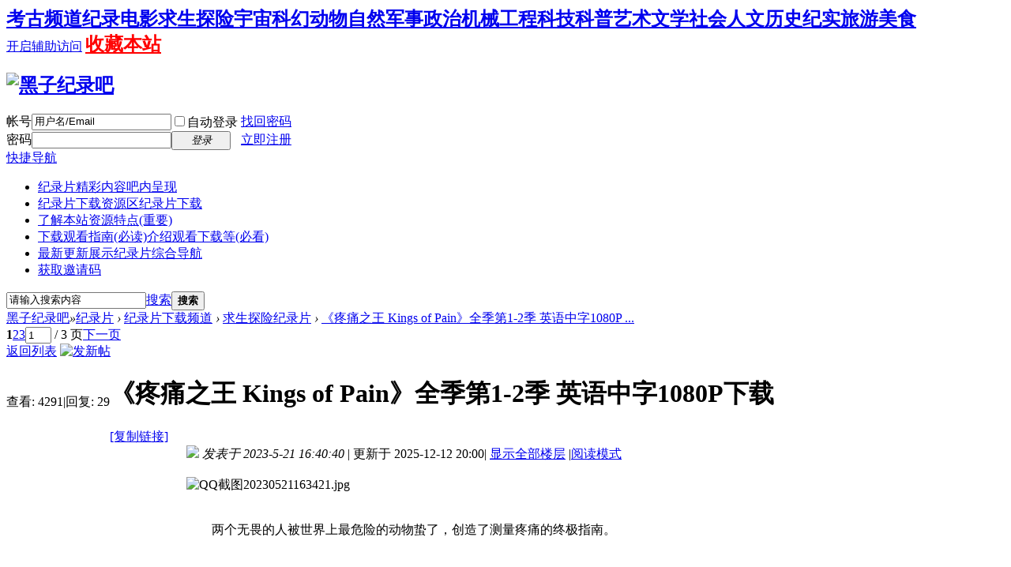

--- FILE ---
content_type: text/html; charset=utf-8
request_url: https://www.heizi888.com/thread-5926-1-1.html
body_size: 16383
content:
<!DOCTYPE html PUBLIC "-//W3C//DTD XHTML 1.0 Transitional//EN" "http://www.w3.org/TR/xhtml1/DTD/xhtml1-transitional.dtd">
<html xmlns="http://www.w3.org/1999/xhtml">
<head>
<meta http-equiv="Content-Type" content="text/html; charset=utf-8" />
<title>《疼痛之王 Kings of Pain》全季第1-2季 英语中字1080P下载 - BBC国家地理探索频道高清纪录片下载</title>
<link href="https://www.heizi888.com/thread-5926-1-1.html" rel="canonical" /><meta name="keywords" content="《疼痛之王 Kings of Pain》全季第1-2季 英语中字1080P下载-纪录片下载,纪录片推荐,纪录片频道,探索频道纪录片,国家地理纪录片,探索频道纪录片,discovery纪录片,bbc纪录片,国语中文纪录片,高清纪录片,纪录片大全" />
<meta name="description" content="　　两个无畏的人被世界上最危险的动物蛰了，创造了测量疼痛的终极指南。　　第一季人类耐力纪录片《疼痛之王 Kings of Pain》原版，讲述了野生动物专家亚当索恩 ...-纪录片爱好者的聚集地，这里有站长收集的各种纪录片，介绍并分享给广大纪录片爱好者！ " />
<meta name="generator" content="Discuz! X3.4" />
<meta name="author" content="Discuz! Team and Comsenz UI Team" />
<meta name="copyright" content="2001-2017 Comsenz Inc." />
<meta name="MSSmartTagsPreventParsing" content="True" />
<meta http-equiv="MSThemeCompatible" content="Yes" />
<base href="https://www.heizi888.com/" /><link rel="stylesheet" type="text/css" href="data/cache/style_2_common.css?i2b" /><link rel="stylesheet" type="text/css" href="data/cache/style_2_forum_viewthread.css?i2b" /><script type="text/javascript">var STYLEID = '2', STATICURL = 'static/', IMGDIR = 'template/dsvue_cgmvred2013/skin_img', VERHASH = 'i2b', charset = 'utf-8', discuz_uid = '0', cookiepre = 'Gxtk_d37d_', cookiedomain = '.heizi888.com', cookiepath = '/', showusercard = '1', attackevasive = '0', disallowfloat = 'newthread', creditnotice = '1|威望|,2|金钱|,3|体力|', defaultstyle = '', REPORTURL = 'aHR0cHM6Ly93d3cuaGVpemk4ODguY29tL3RocmVhZC01OTI2LTEtMS5odG1s', SITEURL = 'https://www.heizi888.com/', JSPATH = 'data/cache/', CSSPATH = 'data/cache/style_', DYNAMICURL = '';</script>
<script src="data/cache/common.js?i2b" type="text/javascript"></script>
<meta name="application-name" content="黑子纪录吧" />
<meta name="msapplication-tooltip" content="黑子纪录吧" />
<meta name="msapplication-task" content="name=纪录片;action-uri=https://www.heizi888.com/forum.php;icon-uri=https://www.heizi888.com/template/dsvue_cgmvred2013/skin_img/bbs.ico" />
<script src="data/cache/forum.js?i2b" type="text/javascript"></script>
<!--[if IE 6]>
<script src="template/dsvue_cgmvred2013/skin_img/js/pngfix.js" type="text/javascript"></script>
<script type="text/javascript">
DD_belatedPNG.fix('#hd,#hd h2 img,.shadow_l,.shadow_r,.mbox_top');
</script>
<![endif]-->
</head>
<body id="nv_forum" class="pg_viewthread" onkeydown="if(event.keyCode==27) return false;">
<div id="append_parent"></div><div id="ajaxwaitid"></div>
<div class="toptb_box">
<div id="toptb" class="cl">
<div class="wp">
<div class="z"><h2 style="display: inline;"><a href="forum-52-1.html" title="考古求生纪录片下载" >考古频道</a></h2><h2 style="display: inline;"><a href="forum-51-1.html" title="纪录电影纪录片下载" >纪录电影</a></h2><h2 style="display: inline;"><a href="forum-53-1.html" title="求生探险纪录片下载" >求生探险</a></h2><h2 style="display: inline;"><a href="forum-49-1.html" title="宇宙科幻纪录片下载" >宇宙科幻</a></h2><h2 style="display: inline;"><a href="forum-46-1.html" title="动物自然纪录片下载" >动物自然</a></h2><h2 style="display: inline;"><a href="forum-45-1.html" title="军事政治纪录片下载" >军事政治</a></h2><h2 style="display: inline;"><a href="forum-44-1.html" title="机械工程纪录片下载" >机械工程</a></h2><h2 style="display: inline;"><a href="forum-43-1.html" title="科技科普纪录片下载" >科技科普</a></h2><h2 style="display: inline;"><a href="forum-42-1.html" title="艺术文学纪录片下载" >艺术文学</a></h2><h2 style="display: inline;"><a href="forum-41-1.html" title="社会人文纪录片下载" >社会人文</a></h2><h2 style="display: inline;"><a href="forum-47-1.html" title="历史纪实纪录片下载" >历史纪实</a></h2><h2 style="display: inline;"><a href="forum-48-1.html" title="旅游美食纪录片下载" >旅游美食</a></h2></div>
<div class="y">
<a id="switchblind" href="javascript:;" onClick="toggleBlind(this)" title="开启辅助访问" class="switchblind">开启辅助访问</a>
<h2 style="display: inline;"><a href="https://www.heizi888.com/"  style="color: red" onclick="addFavorite(this.href, '黑子纪录吧');return false;">收藏本站</a></h2></div>
</div>
</div>
</div>
<div id="hd">
        <div class="wp2">
<div class="hdc cl"><h2><a href="./" title="黑子纪录吧"><img src="template/dsvue_cgmvred2013/skin_img/logo.png" alt="黑子纪录吧" border="0" /></a></h2><script src="data/cache/logging.js?i2b" type="text/javascript"></script>
<form method="post" autocomplete="off" id="lsform" action="member.php?mod=logging&amp;action=login&amp;loginsubmit=yes&amp;infloat=yes&amp;lssubmit=yes" onsubmit="return lsSubmit();">
<div class="fastlg cl">
<span id="return_ls" style="display:none"></span>
<div class="y pns">
<table cellspacing="0" cellpadding="0">
<tr>
<td><label for="ls_username">帐号</label></td>
<td><input type="text" name="username" id="ls_username" class="px vm xg1"  value="用户名/Email" onfocus="if(this.value == '用户名/Email'){this.value = '';this.className = 'px vm';}" onblur="if(this.value == ''){this.value = '用户名/Email';this.className = 'px vm xg1';}" tabindex="901" /></td>
<td class="fastlg_l"><label for="ls_cookietime"><input type="checkbox" name="cookietime" id="ls_cookietime" class="pc" value="2592000" tabindex="903" />自动登录</label></td>
<td>&nbsp;<a href="javascript:;" onclick="showWindow('login', 'member.php?mod=logging&action=login&viewlostpw=1')">找回密码</a></td>
</tr>
<tr>
<td><label for="ls_password">密码</label></td>
<td><input type="password" name="password" id="ls_password" class="px vm" autocomplete="off" tabindex="902" /></td>
<td class="fastlg_l"><button type="submit" class="pn vm" tabindex="904" style="width: 75px;"><em>登录</em></button></td>
<td>&nbsp;<a href="member.php?mod=zhuce" class="xi2 xw1">立即注册</a></td>
</tr>
</table>
<input type="hidden" name="formhash" value="0d1064ed" />
<input type="hidden" name="quickforward" value="yes" />
<input type="hidden" name="handlekey" value="ls" />
</div>
</div>
</form>

</div>
<div id="nv">
<a href="javascript:;" id="qmenu" onMouseOver="delayShow(this, function () {showMenu({'ctrlid':'qmenu','pos':'34!','ctrlclass':'a','duration':2});showForummenu(53);})">快捷导航</a>
<ul><li class="a" id="mn_forum" ><a href="forum.php" hidefocus="true" title="精彩内容吧内呈现"  >纪录片<span>精彩内容吧内呈现</span></a></li><li id="mn_N0c5e" ><a href="forum.php?gid=36#abc" hidefocus="true" title="纪录片下载" target="_blank"  >纪录片下载资源区<span>纪录片下载</span></a></li><li id="mn_N84f5" ><a href="thread-5604-1-1.html" hidefocus="true" target="_blank"  >了解本站资源特点(重要)</a></li><li id="mn_N1ac5" ><a href="thread-9-1-1.html" hidefocus="true" title="介绍观看下载等(必看)" target="_blank"  >下载观看指南(必读)<span>介绍观看下载等(必看)</span></a></li><li id="mn_Nbae6" ><a href="chs_waterfall-waterfall.html" hidefocus="true" title="纪录片综合导航" target="_blank"  >最新更新展示<span>纪录片综合导航</span></a></li><li id="mn_N3b2a" ><a href="thread-7006-1-1.html" hidefocus="true" target="_blank"  >获取邀请码</a></li></ul>
</div>
<div class="mbox_top">
  <div class="shadow_l"></div>
  <div class="shadow_r"></div>
<div id="mu" class="cl">
</div>					<div id="scbar" class="cl">	<form id="scbar_form" method="post" autocomplete="off" onsubmit="searchFocus($('scbar_txt'))" action="search.php?searchsubmit=yes" target="_blank">		<input type="hidden" name="mod" id="scbar_mod" value="search" />		<input type="hidden" name="formhash" value="0d1064ed" />		<input type="hidden" name="srchtype" value="title" />		<input type="hidden" name="srhfid" value="53" />		<input type="hidden" name="srhlocality" value="forum::viewthread" />				<table cellspacing="0" cellpadding="0">			<tr>				<td class="scbar_icon_td"></td>				<td class="scbar_txt_td"><input type="text" name="srchtxt" id="scbar_txt" value="请输入搜索内容" autocomplete="off" x-webkit-speech speech /></td>				<td class="scbar_type_td"><a href="javascript:;" id="scbar_type" class="xg1" onclick="showMenu(this.id)" hidefocus="true">搜索</a></td>				<td class="scbar_btn_td"><button type="submit" name="searchsubmit" id="scbar_btn" sc="1" class="pn pnc" value="true"><strong class="xi2">搜索</strong></button></td>				<td class="scbar_hot_td">					<div id="scbar_hot">											</div>				</td>			</tr>		</table>	</form></div><ul id="scbar_type_menu" class="p_pop" style="display: none;"><li><a href="javascript:;" rel="curforum" fid="53" >本版</a></li><li><a href="javascript:;" rel="forum" class="curtype">帖子</a></li><li><a href="javascript:;" rel="user">用户</a></li></ul><script type="text/javascript">	initSearchmenu('scbar', '');</script></div>               
</div>
</div>

<style>		
.forumdev {width:100%;margin-top:10px;background: url('source/plugin/nimba_forumdev/listnum.gif') no-repeat;}
.forumdev ul {padding:0 2px 0 22px;list-style-type:none;line-height: 25px; }
.forumdev ul li{height:25px;line-height:25px;width:100%;overflow:hidden;background:url('source/plugin/nimba_forumdev/dotline.gif');}
.forumdev ul li span{float:right;margin: 0 0 0 5px}
</style>		
		<div class="mbox">
 <div class="mbox2">
<div id="wp" class="wp"><script type="text/javascript">var fid = parseInt('53'), tid = parseInt('5926');</script>

<script src="data/cache/forum_viewthread.js?i2b" type="text/javascript"></script>
<script type="text/javascript">zoomstatus = parseInt(1);var imagemaxwidth = '600';var aimgcount = new Array();</script>

<style id="diy_style" type="text/css"></style>
<!--[diy=diynavtop]--><div id="diynavtop" class="area"></div><!--[/diy]-->
<div id="pt" class="bm cl">
<div class="z">
<a href="./" class="nvhm" title="首页">黑子纪录吧</a><em>&raquo;</em><a href="forum.php">纪录片</a> <em>&rsaquo;</em> <a href="forum.php?gid=36">纪录片下载频道</a> <em>&rsaquo;</em> <a href="forum-53-1.html">求生探险纪录片</a> <em>&rsaquo;</em> <a href="thread-5926-1-1.html">《疼痛之王 Kings of Pain》全季第1-2季 英语中字1080P ...</a>
</div>
</div>


<style>		
.sign_side {
	background:#FCF6E6;
	border:2px dashed #C2D5E3;
	padding:2px; 
	margin-left:5px; 
	margin-right:5px;
	margin-bottom:10px;
}
.sign_side li{
	padding:4px 0.3em;
	list-style:none;
}	
</style><style id="diy_style" type="text/css"></style>
<div class="wp">
<!--[diy=diy1]--><div id="diy1" class="area"></div><!--[/diy]-->
</div>

<div id="ct" class="wp cl">
<div id="pgt" class="pgs mbm cl ">
<div class="pgt"><div class="pg"><strong>1</strong><a href="thread-5926-2-1.html">2</a><a href="thread-5926-3-1.html">3</a><label><input type="text" name="custompage" class="px" size="2" title="输入页码，按回车快速跳转" value="1" onkeydown="if(event.keyCode==13) {window.location='forum.php?mod=viewthread&tid=5926&amp;extra=page%3D1&amp;page='+this.value;; doane(event);}" /><span title="共 3 页"> / 3 页</span></label><a href="thread-5926-2-1.html" class="nxt">下一页</a></div></div>
<span class="y pgb"><a href="forum-53-1.html">返回列表</a></span>
<a id="newspecial" onmouseover="$('newspecial').id = 'newspecialtmp';this.id = 'newspecial';showMenu({'ctrlid':this.id})" onclick="location.href='forum.php?mod=post&action=newthread&fid=53';return false;" href="javascript:;" title="发新帖"><img src="template/dsvue_cgmvred2013/skin_img/pn_post.png" alt="发新帖" /></a></div>



<div id="postlist" class="pl bm">
<table cellspacing="0" cellpadding="0">
<tr>
<td class="pls ptn pbn">
<div class="hm ptn">
<span class="xg1">查看:</span> <span class="xi1">4291</span><span class="pipe">|</span><span class="xg1">回复:</span> <span class="xi1">29</span>
</div>
</td>
<td class="plc ptm pbn vwthd">
<h1 class="ts">
<span id="thread_subject">《疼痛之王 Kings of Pain》全季第1-2季 英语中字1080P下载</span>
</h1>
<span class="xg1">
<a href="thread-5926-1-1.html" onclick="return copyThreadUrl(this, '黑子纪录吧')" >[复制链接]</a>
</span>
</td>
</tr>
</table>


<table cellspacing="0" cellpadding="0" class="ad">
<tr>
<td class="pls">
</td>
<td class="plc">
</td>
</tr>
</table><div id="post_393934" ><table id="pid393934" class="plhin" summary="pid393934" cellspacing="0" cellpadding="0">
<tr>
 <td class="pls" rowspan="2">
<div id="favatar393934" class="pls favatar">
<div class="pi">
<div class="authi"><a href="space-uid-2.html" target="_blank" class="xw1">haoyin1234</a>
</div>
</div>
<div class="p_pop blk bui card_gender_0" id="userinfo393934" style="display: none; margin-top: -11px;">
<div class="m z">
<div id="userinfo393934_ma"></div>
</div>
<div class="i y">
<div>
<strong><a href="space-uid-2.html" target="_blank" class="xi2">haoyin1234</a></strong>
<em>当前离线</em>
</div><dl class="cl">
<dt>积分</dt><dd><a href="home.php?mod=space&uid=2&do=profile" target="_blank" class="xi2">28813</a></dd>
</dl><div class="imicn">
<a href="home.php?mod=space&amp;uid=2&amp;do=profile" target="_blank" title="查看详细资料"><img src="template/dsvue_cgmvred2013/skin_img/userinfo.gif" alt="查看详细资料" /></a>
</div>
<div id="avatarfeed"><span id="threadsortswait"></span></div>
</div>
</div>
<div>
<div class="avatar" onmouseover="showauthor(this, 'userinfo393934')"><a href="space-uid-2.html" class="avtm" target="_blank"><img src="https://www.heizi888.com/uc_server/data/avatar/000/00/00/02_avatar_middle.jpg" onerror="this.onerror=null;this.src='https://www.heizi888.com/uc_server/images/noavatar_middle.gif'" /></a></div>
</div>
<div class="tns xg2"><table cellspacing="0" cellpadding="0"><th><p><a href="home.php?mod=space&uid=2&do=thread&type=thread&view=me&from=space" class="xi2">5211</a></p>主题</th><th><p><a href="home.php?mod=space&uid=2&do=thread&type=reply&view=me&from=space" class="xi2">7698</a></p>帖子</th><td><p><a href="home.php?mod=space&uid=2&do=profile" class="xi2"><span title="28813">2万</span></a></p>积分</td></table></div>

<p><em><a href="home.php?mod=spacecp&amp;ac=usergroup&amp;gid=1" target="_blank">管理员</a></em></p>

	<p><span><img src="template/dsvue_cgmvred2013/skin_img/star_level3.gif" alt="Rank: 9" /><img src="template/dsvue_cgmvred2013/skin_img/star_level3.gif" alt="Rank: 9" /><img src="template/dsvue_cgmvred2013/skin_img/star_level1.gif" alt="Rank: 9" /></span></p>	

<dl class="pil cl">
	<dt>积分</dt><dd><a href="home.php?mod=space&uid=2&do=profile" target="_blank" class="xi2">28813</a></dd>
</dl>
<p class="md_ctrl"><a href="home.php?mod=medal"><img id="md_393934_1" src="static/image/common/medal1.gif" alt="网站管理员" title="" onmouseover="showMenu({'ctrlid':this.id, 'menuid':'md_1_menu', 'pos':'12!'})" /><img id="md_393934_3" src="static/image/common/medal3.gif" alt="网站创始人" title="" onmouseover="showMenu({'ctrlid':this.id, 'menuid':'md_3_menu', 'pos':'12!'})" /><img id="md_393934_6" src="static/image/common/medal6.gif" alt="有求必应" title="" onmouseover="showMenu({'ctrlid':this.id, 'menuid':'md_6_menu', 'pos':'12!'})" /><img id="md_393934_7" src="static/image/common/medal7.gif" alt="突出贡献" title="" onmouseover="showMenu({'ctrlid':this.id, 'menuid':'md_7_menu', 'pos':'12!'})" /></a></p>
<dl class="pil cl"></dl><ul class="xl xl2 o cl">
<li class="addflw">
<a href="home.php?mod=spacecp&amp;ac=follow&amp;op=add&amp;hash=0d1064ed&amp;fuid=2" id="followmod_2" title="收听TA" class="xi2" onclick="showWindow('followmod', this.href, 'get', 0);">收听TA</a>
</li>
<li class="pm2"><a href="home.php?mod=spacecp&amp;ac=pm&amp;op=showmsg&amp;handlekey=showmsg_2&amp;touid=2&amp;pmid=0&amp;daterange=2&amp;pid=393934&amp;tid=5926" onclick="showWindow('sendpm', this.href);" title="发消息" class="xi2">发消息</a></li>
</ul>
</div>
</td>
<td class="plc">
<div class="pi">
<div class="pti">
<div class="pdbt">
</div>
<div class="authi">
<img class="authicn vm" id="authicon393934" src="static/image/common/online_admin.gif" />
<em id="authorposton393934">发表于 2023-5-21 16:40:40</em>
<span class="pipe">|</span> 更新于 2025-12-12 20:00<span class="pipe">|</span>
<a href="thread-5926-1-1.html" rel="nofollow">显示全部楼层</a>
<span class="pipe show">|</span><a href="javascript:;" onclick="readmode($('thread_subject').innerHTML, 393934);" class="show">阅读模式</a>
</div>
</div>
</div><div class="pct"><style type="text/css">.pcb{margin-right:0}</style><div class="pcb">
 
<div class="t_fsz">
<table cellspacing="0" cellpadding="0"><tr><td class="t_f" id="postmessage_393934">
<br />
<span style="font-size: medium;">


<img src="data/attachment/forum/202305/21/163506xo6i5lzl46loio4l.jpg" alt="QQ截图20230521163421.jpg" title="QQ截图20230521163421.jpg" />


</span><br />
<span style="font-size: medium;"><br />
</span><br />
<span style="font-size: medium;">　　两个无畏的人被世界上最危险的动物蛰了，创造了测量疼痛的终极指南。</span><br />
<span style="font-size: medium;"><br />
</span><br />
<span style="font-size: medium;"><img id="aimg_oX48N" onclick="zoom(this, this.src, 0, 0, 0)" class="zoom" width="600" src="https://www.heizi888.com/data/attachment/forum/202201/09/142404vg4c1vng1l41zgn6.jpg" border="0" alt="" /></span><br />
<span style="font-size: medium;"><br />
</span><br />
<span style="font-size: medium;">　　第一季人类耐力纪录片《疼痛之王 Kings of Pain》原版，讲述了野生动物专家亚当索恩和专业动物训练师罗布“穴居人”阿莱瓦被世界上最危险的动物和昆虫咬伤的故事，旨在创造一个完整、全面的疼痛指数，帮助拯救生命。</span><br />
<span style="font-size: medium;"><br />
</span><br />
<span style="font-size: medium;"><img id="aimg_hsq9u" onclick="zoom(this, this.src, 0, 0, 0)" class="zoom" width="600" src="https://www.heizi888.com/data/attachment/forum/202201/09/142405u1uu9rtmxfu3zlz5.jpg" border="0" alt="" /></span><br />
<span style="font-size: medium;"><br />
</span><br />
<span style="font-size: medium;">　　在第二季首播中，亚当和罗伯穴居人与美国最大最致命的蝎子较量。但他们令人惊讶的结果是一个痛苦的警钟——新的蝎子王加冕。</span><br />
<span style="font-size: medium;"><br />
</span><br />
<span style="font-size: medium;"><img id="aimg_DvNLB" onclick="zoom(this, this.src, 0, 0, 0)" class="zoom" width="600" src="https://www.heizi888.com/data/attachment/forum/202201/09/142405yvwps8zzvfstposo.jpg" border="0" alt="" /></span><br />
<span style="font-size: medium;"><br />
</span><br />
<span style="font-size: medium;">　　亚当认为他是在报复罗布的恐惧症：蜈蚣为罗布在赛季初选择的狼蛛。但当一只美国蜈蚣咬他最痛的一口时，亚当就成了一个笑话。<br />
　　一些最心疼的动物可以发现在你自己的后院。罗伯和亚当要对付一只刺客虫、一只耶路撒冷蟋蟀和一只褐寡妇蜘蛛——这是一段创纪录的痛苦经历。</span><br />
<span style="font-size: medium;"><br />
</span><br />
<span style="font-size: medium;"><img id="aimg_di58k" onclick="zoom(this, this.src, 0, 0, 0)" class="zoom" width="600" src="https://www.heizi888.com/data/attachment/forum/202201/09/142404gjjpcjazufmf2jvd.jpg" border="0" alt="" /></span><br />
<span style="font-size: medium;"><br />
</span><br />
<span style="font-size: medium;"><span style="color:#8b0000"><strong>---《疼痛之王 Kings of Pain》全季全集下载观看列表---</strong></span><br />
<span style="font-family:&amp;quot;">[疼痛之王][第一季共9集][历史频道纪录片][英语配音中文字幕]1080P下载</span><br />
<a href="https://www.heizi888.com/thread-3247-1-1.html" target="_blank">https://www.heizi888.com/thread-3247-1-1.html</a><br />
<br />
<span style="font-family:&amp;quot;">[疼痛之王 Kings of Pain][第二季共10集][纪录片][英语中字]1080P下载</span><br />
<a href="https://www.heizi888.com/thread-5853-1-1.html" target="_blank">https://www.heizi888.com/thread-5853-1-1.html</a><br />
<span style="color:#8b0000"><strong>------------------</strong></span></span><br />
<span style="font-size: medium;"><br />
</span><br />
<span style="font-size: medium;"><br />
</span><br />
<br />
</td></tr></table>


</div>
<div id="comment_393934" class="cm">
</div>

<div id="post_rate_div_393934"></div>
<br><br>上一篇：<a href="thread-5924-1-1.html" title="求片：克里斯安吉尔的《Mindfreak》" target="_blank">求片：克里斯安吉尔的《Mindfreak》</a><br>下一篇：<a href="thread-5927-1-1.html" title="《命不该绝/生存大挑战 I Shouldn't Be Alive》全季第1-5季 英语中字1080P下载" target="_blank">《命不该绝/生存大挑战 I Shouldn't Be Alive》全季第1-5季 英语中字1080P下载</a></div>
</div>

</td></tr>
<tr><td class="plc plm">

<div class="mtw mbw">
<h3 class="pbm mbm bbda"> 主题推荐</h3>
<ul class="xl xl2 cl"><li><a href="thread-9805-1-1.html" target="_blank" title="[追谜探险队：寻找外星生物 Expedition Unknown: Hunt for Extraterrestrials][第1季共4集][纪录片][英语中字]">[追谜探险队：寻找外星生物 Expedition Unknown: Hunt for Extraterrestrials][第1季共4集][纪录片][英语中字]</a></li><li><a href="thread-6254-1-1.html" target="_blank" title="[老车新狂吼 Fast N' Loud][第五季共8集][纪录片][英语中字]1080P下载">[老车新狂吼 Fast N' Loud][第五季共8集][纪录片][英语中字]1080P下载</a></li><li><a href="thread-5853-1-1.html" target="_blank" title="[疼痛之王 Kings of Pain][第二季共10集][纪录片][英语中字]1080P下载">[疼痛之王 Kings of Pain][第二季共10集][纪录片][英语中字]1080P下载</a></li><li><a href="thread-3918-1-1.html" target="_blank" title="纪实纪录片《守护解放西》全1-3季 国语中字1080P/4K下载&lt;合集&gt;">纪实纪录片《守护解放西》全1-3季 国语中字1080P/4K下载&lt;合集&gt;</a></li><li><a href="thread-5647-1-1.html" target="_blank" title="[上线了文物][第二季共30集][纪录片][国语中字]4K下载">[上线了文物][第二季共30集][纪录片][国语中字]4K下载</a></li><li><a href="thread-4697-1-1.html" target="_blank" title="[Dee博士：阿拉斯加兽医][第二季共11集][纪录片][英语中字]1080P下载">[Dee博士：阿拉斯加兽医][第二季共11集][纪录片][英语中字]1080P下载</a></li><li><a href="thread-4707-1-1.html" target="_blank" title="[地狱厨房/希尔的厨房/厨房噩梦][第十二季共20集][纪录片][英语中字]720P下载">[地狱厨房/希尔的厨房/厨房噩梦][第十二季共20集][纪录片][英语中字]720P下载</a></li><li><a href="thread-3247-1-1.html" target="_blank" title="[疼痛之王][第一季共9集][历史频道纪录片][英语配音中文字幕]1080P下载">[疼痛之王][第一季共9集][历史频道纪录片][英语配音中文字幕]1080P下载</a></li><li><a href="thread-5024-1-1.html" target="_blank" title="[呀！是艾文一家][第三季共12集][纪录片][英语中字]1080P下载">[呀！是艾文一家][第三季共12集][纪录片][英语中字]1080P下载</a></li><li><a href="thread-8502-1-1.html" target="_blank" title="[狗儿救援迎新生 Pit Bulls and Parolees][第10季共10集][纪录片][英语中字]1080P下载">[狗儿救援迎新生 Pit Bulls and Parolees][第10季共10集][纪录片][英语中字]1080P下载</a></li><li><a href="thread-4115-1-1.html" target="_blank" title="[日出之食][第二季全6集][美食纪录片][国语中字]720P下载">[日出之食][第二季全6集][美食纪录片][国语中字]720P下载</a></li><li><a href="thread-4468-1-1.html" target="_blank" title="《树屋大师 Treehouse Masters》全季1-11季 英语中字 1080P下载&lt;合集&gt;">《树屋大师 Treehouse Masters》全季1-11季 英语中字 1080P下载&lt;合集&gt;</a></li><li><a href="thread-6658-1-1.html" target="_blank" title="[老屋重生术/修复建筑的男人 The Restoration Man][第一季共7集][纪录片][英语中字]1080P下载">[老屋重生术/修复建筑的男人 The Restoration Man][第一季共7集][纪录片][英语中字]1080P下载</a></li><li><a href="thread-5927-1-1.html" target="_blank" title="《命不该绝/生存大挑战 I Shouldn't Be Alive》全季第1-5季 英语中字1080P下载">《命不该绝/生存大挑战 I Shouldn't Be Alive》全季第1-5季 英语中字1080P下载</a></li><li><a href="thread-3341-1-1.html" target="_blank" title="老爷车大翻新/经典老车换新装Rust Valley Restorers 全3季英语中字1080P&lt;合集推荐&gt;">老爷车大翻新/经典老车换新装Rust Valley Restorers 全3季英语中字1080P&lt;合集推荐&gt;</a></li><li><a href="thread-6722-1-1.html" target="_blank" title="[打捞大王 Salvage Kings][第二季共10集][纪录片][英语中字]1080P下载">[打捞大王 Salvage Kings][第二季共10集][纪录片][英语中字]1080P下载</a></li><li><a href="thread-3841-1-1.html" target="_blank" title="[肉食猎人/荒野狩猎者/荒野猎手/肉食猎者][第十季共10集][英语中字]1080P下载">[肉食猎人/荒野狩猎者/荒野猎手/肉食猎者][第十季共10集][英语中字]1080P下载</a></li><li><a href="thread-918-1-1.html" target="_blank" title="[顶尖钓手][探索频道][8集][原声配音英语中字] 1080P纪录片下载">[顶尖钓手][探索频道][8集][原声配音英语中字] 1080P纪录片下载</a></li><li><a href="thread-7779-1-1.html" target="_blank" title="[美国后院寻黄金 America's Backyard Gold][第一季共8集][纪录片][英语中字]1080P下载">[美国后院寻黄金 America's Backyard Gold][第一季共8集][纪录片][英语中字]1080P下载</a></li><li><a href="thread-5819-1-1.html" target="_blank" title="[厨房噩梦 Kitchen Nightmares][第二季共11集][纪录片][英语中字]1080P下载">[厨房噩梦 Kitchen Nightmares][第二季共11集][纪录片][英语中字]1080P下载</a></li></ul>
</div>
<div class="a_hy_pb"><a href="thread-1087-1-1.html" target="_blank" style="font-size: 11pt"><b><font color="#990000">如果对本站有疑惑或问题,站长黑子在线为您解疑答惑,点击寻求帮助！</font></b></a></div></td>
</tr>
<tr id="_postposition393934"></tr>
<tr>
<td class="pls"></td>
<td class="plc" style="overflow:visible;">
<div class="po hin">
<div class="pob cl">
<em>
<a class="fastre" href="forum.php?mod=post&amp;action=reply&amp;fid=53&amp;tid=5926&amp;reppost=393934&amp;extra=page%3D1&amp;page=1" onclick="showWindow('reply', this.href)">回复</a>
</em>

<p>
<a href="javascript:;" onclick="showWindow('miscreport393934', 'misc.php?mod=report&rtype=post&rid=393934&tid=5926&fid=53', 'get', -1);return false;">举报</a>
</p>

</div>
</div>
</td>
</tr>
<tr class="ad">
<td class="pls">
</td>
<td class="plc">
</td>
</tr>
</table>
<script type="text/javascript" reload="1">
aimgcount[393934] = ['oX48N','hsq9u','DvNLB','di58k','14566'];
attachimggroup(393934);
var aimgfid = 0;
</script>
</div><div id="post_393945" ><table id="pid393945" class="plhin" summary="pid393945" cellspacing="0" cellpadding="0">
<tr>
 <td class="pls" rowspan="2">
<div id="favatar393945" class="pls favatar">
<div class="pi">
<div class="authi"><a href="space-uid-870.html" target="_blank" class="xw1">Gloria</a>
</div>
</div>
<div class="p_pop blk bui card_gender_0" id="userinfo393945" style="display: none; margin-top: -11px;">
<div class="m z">
<div id="userinfo393945_ma"></div>
</div>
<div class="i y">
<div>
<strong><a href="space-uid-870.html" target="_blank" class="xi2">Gloria</a></strong>
<em>当前在线</em>
</div><dl class="cl">
<dt>积分</dt><dd><a href="home.php?mod=space&uid=870&do=profile" target="_blank" class="xi2">6651</a></dd>
</dl><div class="imicn">
<a href="home.php?mod=space&amp;uid=870&amp;do=profile" target="_blank" title="查看详细资料"><img src="template/dsvue_cgmvred2013/skin_img/userinfo.gif" alt="查看详细资料" /></a>
</div>
<div id="avatarfeed"><span id="threadsortswait"></span></div>
</div>
</div>
<div>
<div class="avatar" onmouseover="showauthor(this, 'userinfo393945')"><a href="space-uid-870.html" class="avtm" target="_blank"><img src="https://www.heizi888.com/uc_server/data/avatar/000/00/08/70_avatar_middle.jpg" onerror="this.onerror=null;this.src='https://www.heizi888.com/uc_server/images/noavatar_middle.gif'" /></a></div>
</div>
<div class="tns xg2"><table cellspacing="0" cellpadding="0"><th><p><a href="home.php?mod=space&uid=870&do=thread&type=thread&view=me&from=space" class="xi2">0</a></p>主题</th><th><p><a href="home.php?mod=space&uid=870&do=thread&type=reply&view=me&from=space" class="xi2">2622</a></p>帖子</th><td><p><a href="home.php?mod=space&uid=870&do=profile" class="xi2">6651</a></p>积分</td></table></div>

<p><em><a href="home.php?mod=spacecp&amp;ac=usergroup&amp;gid=15" target="_blank">论坛元老</a></em></p>

	<p><span id="g_up393945" onmouseover="showMenu({'ctrlid':this.id, 'pos':'12!'});"><img src="template/dsvue_cgmvred2013/skin_img/star_level3.gif" alt="Rank: 8" /><img src="template/dsvue_cgmvred2013/skin_img/star_level3.gif" alt="Rank: 8" /></span></p>	<div id="g_up393945_menu" class="tip tip_4" style="display: none;"><div class="tip_horn"></div><div class="tip_c">论坛元老, 积分 6651, 距离下一级还需 9993348 积分</div></div>
	<p><span class="pbg2"  id="upgradeprogress_393945" onmouseover="showMenu({'ctrlid':this.id, 'pos':'12!', 'menuid':'g_up393945_menu'});"><span class="pbr2" style="width:2%;"></span></span></p>	<div id="g_up393945_menu" class="tip tip_4" style="display: none;"><div class="tip_horn"></div><div class="tip_c">论坛元老, 积分 6651, 距离下一级还需 9993348 积分</div></div>
<dl class="pil cl">
	<dt>积分</dt><dd><a href="home.php?mod=space&uid=870&do=profile" target="_blank" class="xi2">6651</a></dd>
</dl>

<dl class="pil cl"></dl><ul class="xl xl2 o cl">
<li class="addflw">
<a href="home.php?mod=spacecp&amp;ac=follow&amp;op=add&amp;hash=0d1064ed&amp;fuid=870" id="followmod_870" title="收听TA" class="xi2" onclick="showWindow('followmod', this.href, 'get', 0);">收听TA</a>
</li>
<li class="pm2"><a href="home.php?mod=spacecp&amp;ac=pm&amp;op=showmsg&amp;handlekey=showmsg_870&amp;touid=870&amp;pmid=0&amp;daterange=2&amp;pid=393945&amp;tid=5926" onclick="showWindow('sendpm', this.href);" title="发消息" class="xi2">发消息</a></li>
</ul>
</div>
</td>
<td class="plc">
<div class="pi">
<div class="pti">
<div class="pdbt">
</div>
<div class="authi">
<img class="authicn vm" id="authicon393945" src="static/image/common/online_member.gif" />
<em id="authorposton393945">发表于 2023-5-21 16:52:15</em>
<span class="pipe">|</span> 更新于 2025-12-12 20:00<span class="pipe">|</span>
<a href="thread-5926-1-1.html" rel="nofollow">显示全部楼层</a>
</div>
</div>
</div><div class="pct"><div class="pcb">
<div class="t_fsz">
<table cellspacing="0" cellpadding="0"><tr><td class="t_f" id="postmessage_393945">
可以可以可以，点赞</td></tr></table>


</div>
<div id="comment_393945" class="cm">
</div>

<div id="post_rate_div_393945"></div>
</div>
</div>

</td></tr>
<tr><td class="plc plm">
<div class="a_hy_pb"><a href="thread-1087-1-1.html" target="_blank" style="font-size: 11pt"><b><font color="#990000">如果对本站有疑惑或问题,站长黑子在线为您解疑答惑,点击寻求帮助！</font></b></a></div></td>
</tr>
<tr id="_postposition393945"></tr>
<tr>
<td class="pls"></td>
<td class="plc" style="overflow:visible;">
<div class="po hin">
<div class="pob cl">
<em>
<a class="fastre" href="forum.php?mod=post&amp;action=reply&amp;fid=53&amp;tid=5926&amp;repquote=393945&amp;extra=page%3D1&amp;page=1" onclick="showWindow('reply', this.href)">回复</a>
</em>

<p>
<a href="javascript:;" onclick="showWindow('miscreport393945', 'misc.php?mod=report&rtype=post&rid=393945&tid=5926&fid=53', 'get', -1);return false;">举报</a>
</p>

</div>
</div>
</td>
</tr>
<tr class="ad">
<td class="pls">
</td>
<td class="plc">
</td>
</tr>
</table>
</div><div id="post_407829" ><table id="pid407829" class="plhin" summary="pid407829" cellspacing="0" cellpadding="0">
<tr>
 <td class="pls" rowspan="2">
<div id="favatar407829" class="pls favatar">
<div class="pi">
<div class="authi"><a href="space-uid-861.html" target="_blank" class="xw1">雨不眠的下</a>
</div>
</div>
<div class="p_pop blk bui card_gender_0" id="userinfo407829" style="display: none; margin-top: -11px;">
<div class="m z">
<div id="userinfo407829_ma"></div>
</div>
<div class="i y">
<div>
<strong><a href="space-uid-861.html" target="_blank" class="xi2">雨不眠的下</a></strong>
<em>当前离线</em>
</div><dl class="cl">
<dt>积分</dt><dd><a href="home.php?mod=space&uid=861&do=profile" target="_blank" class="xi2">6738</a></dd>
</dl><div class="imicn">
<a href="home.php?mod=space&amp;uid=861&amp;do=profile" target="_blank" title="查看详细资料"><img src="template/dsvue_cgmvred2013/skin_img/userinfo.gif" alt="查看详细资料" /></a>
</div>
<div id="avatarfeed"><span id="threadsortswait"></span></div>
</div>
</div>
<div>
<div class="avatar" onmouseover="showauthor(this, 'userinfo407829')"><a href="space-uid-861.html" class="avtm" target="_blank"><img src="https://www.heizi888.com/uc_server/data/avatar/000/00/08/61_avatar_middle.jpg" onerror="this.onerror=null;this.src='https://www.heizi888.com/uc_server/images/noavatar_middle.gif'" /></a></div>
</div>
<div class="tns xg2"><table cellspacing="0" cellpadding="0"><th><p><a href="home.php?mod=space&uid=861&do=thread&type=thread&view=me&from=space" class="xi2">0</a></p>主题</th><th><p><a href="home.php?mod=space&uid=861&do=thread&type=reply&view=me&from=space" class="xi2">2640</a></p>帖子</th><td><p><a href="home.php?mod=space&uid=861&do=profile" class="xi2">6738</a></p>积分</td></table></div>

<p><em><a href="home.php?mod=spacecp&amp;ac=usergroup&amp;gid=15" target="_blank">论坛元老</a></em></p>

	<p><span id="g_up407829" onmouseover="showMenu({'ctrlid':this.id, 'pos':'12!'});"><img src="template/dsvue_cgmvred2013/skin_img/star_level3.gif" alt="Rank: 8" /><img src="template/dsvue_cgmvred2013/skin_img/star_level3.gif" alt="Rank: 8" /></span></p>	<div id="g_up407829_menu" class="tip tip_4" style="display: none;"><div class="tip_horn"></div><div class="tip_c">论坛元老, 积分 6738, 距离下一级还需 9993261 积分</div></div>
	<p><span class="pbg2"  id="upgradeprogress_407829" onmouseover="showMenu({'ctrlid':this.id, 'pos':'12!', 'menuid':'g_up407829_menu'});"><span class="pbr2" style="width:2%;"></span></span></p>	<div id="g_up407829_menu" class="tip tip_4" style="display: none;"><div class="tip_horn"></div><div class="tip_c">论坛元老, 积分 6738, 距离下一级还需 9993261 积分</div></div>
<dl class="pil cl">
	<dt>积分</dt><dd><a href="home.php?mod=space&uid=861&do=profile" target="_blank" class="xi2">6738</a></dd>
</dl>

<dl class="pil cl"></dl><ul class="xl xl2 o cl">
<li class="addflw">
<a href="home.php?mod=spacecp&amp;ac=follow&amp;op=add&amp;hash=0d1064ed&amp;fuid=861" id="followmod_861" title="收听TA" class="xi2" onclick="showWindow('followmod', this.href, 'get', 0);">收听TA</a>
</li>
<li class="pm2"><a href="home.php?mod=spacecp&amp;ac=pm&amp;op=showmsg&amp;handlekey=showmsg_861&amp;touid=861&amp;pmid=0&amp;daterange=2&amp;pid=407829&amp;tid=5926" onclick="showWindow('sendpm', this.href);" title="发消息" class="xi2">发消息</a></li>
</ul>
</div>
</td>
<td class="plc">
<div class="pi">
<div class="pti">
<div class="pdbt">
</div>
<div class="authi">
<img class="authicn vm" id="authicon407829" src="static/image/common/online_member.gif" />
<em id="authorposton407829">发表于 2023-6-10 07:10:11</em>
<span class="pipe">|</span> 更新于 2025-12-12 20:00<span class="pipe">|</span>
<a href="thread-5926-1-1.html" rel="nofollow">显示全部楼层</a>
</div>
</div>
</div><div class="pct"><div class="pcb">
<div class="t_fsz">
<table cellspacing="0" cellpadding="0"><tr><td class="t_f" id="postmessage_407829">
在撸一遍。。。</td></tr></table>


</div>
<div id="comment_407829" class="cm">
</div>

<div id="post_rate_div_407829"></div>
</div>
</div>

</td></tr>
<tr><td class="plc plm">
<div class="a_hy_pb"><a href="thread-1087-1-1.html" target="_blank" style="font-size: 11pt"><b><font color="#990000">如果对本站有疑惑或问题,站长黑子在线为您解疑答惑,点击寻求帮助！</font></b></a></div></td>
</tr>
<tr id="_postposition407829"></tr>
<tr>
<td class="pls"></td>
<td class="plc" style="overflow:visible;">
<div class="po hin">
<div class="pob cl">
<em>
<a class="fastre" href="forum.php?mod=post&amp;action=reply&amp;fid=53&amp;tid=5926&amp;repquote=407829&amp;extra=page%3D1&amp;page=1" onclick="showWindow('reply', this.href)">回复</a>
</em>

<p>
<a href="javascript:;" onclick="showWindow('miscreport407829', 'misc.php?mod=report&rtype=post&rid=407829&tid=5926&fid=53', 'get', -1);return false;">举报</a>
</p>

</div>
</div>
</td>
</tr>
<tr class="ad">
<td class="pls">
</td>
<td class="plc">
</td>
</tr>
</table>
</div><div id="post_410948" ><table id="pid410948" class="plhin" summary="pid410948" cellspacing="0" cellpadding="0">
<tr>
 <td class="pls" rowspan="2">
<div id="favatar410948" class="pls favatar">
<div class="pi">
<div class="authi"><a href="space-uid-87.html" target="_blank" class="xw1">绝胜风流剑</a>
</div>
</div>
<div class="p_pop blk bui card_gender_0" id="userinfo410948" style="display: none; margin-top: -11px;">
<div class="m z">
<div id="userinfo410948_ma"></div>
</div>
<div class="i y">
<div>
<strong><a href="space-uid-87.html" target="_blank" class="xi2">绝胜风流剑</a></strong>
<em>当前离线</em>
</div><dl class="cl">
<dt>积分</dt><dd><a href="home.php?mod=space&uid=87&do=profile" target="_blank" class="xi2">7429</a></dd>
</dl><div class="imicn">
<a href="home.php?mod=space&amp;uid=87&amp;do=profile" target="_blank" title="查看详细资料"><img src="template/dsvue_cgmvred2013/skin_img/userinfo.gif" alt="查看详细资料" /></a>
</div>
<div id="avatarfeed"><span id="threadsortswait"></span></div>
</div>
</div>
<div>
<div class="avatar" onmouseover="showauthor(this, 'userinfo410948')"><a href="space-uid-87.html" class="avtm" target="_blank"><img src="https://www.heizi888.com/uc_server/data/avatar/000/00/00/87_avatar_middle.jpg" onerror="this.onerror=null;this.src='https://www.heizi888.com/uc_server/images/noavatar_middle.gif'" /></a></div>
</div>
<div class="tns xg2"><table cellspacing="0" cellpadding="0"><th><p><a href="home.php?mod=space&uid=87&do=thread&type=thread&view=me&from=space" class="xi2">0</a></p>主题</th><th><p><a href="home.php?mod=space&uid=87&do=thread&type=reply&view=me&from=space" class="xi2">2935</a></p>帖子</th><td><p><a href="home.php?mod=space&uid=87&do=profile" class="xi2">7429</a></p>积分</td></table></div>

<p><em><a href="home.php?mod=spacecp&amp;ac=usergroup&amp;gid=15" target="_blank">论坛元老</a></em></p>

	<p><span id="g_up410948" onmouseover="showMenu({'ctrlid':this.id, 'pos':'12!'});"><img src="template/dsvue_cgmvred2013/skin_img/star_level3.gif" alt="Rank: 8" /><img src="template/dsvue_cgmvred2013/skin_img/star_level3.gif" alt="Rank: 8" /></span></p>	<div id="g_up410948_menu" class="tip tip_4" style="display: none;"><div class="tip_horn"></div><div class="tip_c">论坛元老, 积分 7429, 距离下一级还需 9992570 积分</div></div>
	<p><span class="pbg2"  id="upgradeprogress_410948" onmouseover="showMenu({'ctrlid':this.id, 'pos':'12!', 'menuid':'g_up410948_menu'});"><span class="pbr2" style="width:2%;"></span></span></p>	<div id="g_up410948_menu" class="tip tip_4" style="display: none;"><div class="tip_horn"></div><div class="tip_c">论坛元老, 积分 7429, 距离下一级还需 9992570 积分</div></div>
<dl class="pil cl">
	<dt>积分</dt><dd><a href="home.php?mod=space&uid=87&do=profile" target="_blank" class="xi2">7429</a></dd>
</dl>

<dl class="pil cl"></dl><ul class="xl xl2 o cl">
<li class="addflw">
<a href="home.php?mod=spacecp&amp;ac=follow&amp;op=add&amp;hash=0d1064ed&amp;fuid=87" id="followmod_87" title="收听TA" class="xi2" onclick="showWindow('followmod', this.href, 'get', 0);">收听TA</a>
</li>
<li class="pm2"><a href="home.php?mod=spacecp&amp;ac=pm&amp;op=showmsg&amp;handlekey=showmsg_87&amp;touid=87&amp;pmid=0&amp;daterange=2&amp;pid=410948&amp;tid=5926" onclick="showWindow('sendpm', this.href);" title="发消息" class="xi2">发消息</a></li>
</ul>
</div>
</td>
<td class="plc">
<div class="pi">
<div class="pti">
<div class="pdbt">
</div>
<div class="authi">
<img class="authicn vm" id="authicon410948" src="static/image/common/online_member.gif" />
<em id="authorposton410948">发表于 2023-6-14 13:30:18</em>
<span class="pipe">|</span> 更新于 2025-12-12 20:00<span class="pipe">|</span>
<a href="thread-5926-1-1.html" rel="nofollow">显示全部楼层</a>
</div>
</div>
</div><div class="pct"><div class="pcb">
<div class="t_fsz">
<table cellspacing="0" cellpadding="0"><tr><td class="t_f" id="postmessage_410948">
锄禾日当午，发帖真辛苦。</td></tr></table>


</div>
<div id="comment_410948" class="cm">
</div>

<div id="post_rate_div_410948"></div>
</div>
</div>

</td></tr>
<tr><td class="plc plm">
<div class="a_hy_pb"><a href="thread-1087-1-1.html" target="_blank" style="font-size: 11pt"><b><font color="#990000">如果对本站有疑惑或问题,站长黑子在线为您解疑答惑,点击寻求帮助！</font></b></a></div></td>
</tr>
<tr id="_postposition410948"></tr>
<tr>
<td class="pls"></td>
<td class="plc" style="overflow:visible;">
<div class="po hin">
<div class="pob cl">
<em>
<a class="fastre" href="forum.php?mod=post&amp;action=reply&amp;fid=53&amp;tid=5926&amp;repquote=410948&amp;extra=page%3D1&amp;page=1" onclick="showWindow('reply', this.href)">回复</a>
</em>

<p>
<a href="javascript:;" onclick="showWindow('miscreport410948', 'misc.php?mod=report&rtype=post&rid=410948&tid=5926&fid=53', 'get', -1);return false;">举报</a>
</p>

</div>
</div>
</td>
</tr>
<tr class="ad">
<td class="pls">
</td>
<td class="plc">
</td>
</tr>
</table>
</div><div id="post_413266" ><table id="pid413266" class="plhin" summary="pid413266" cellspacing="0" cellpadding="0">
<tr>
 <td class="pls" rowspan="2">
<div id="favatar413266" class="pls favatar">
<div class="pi">
<div class="authi"><a href="space-uid-25.html" target="_blank" class="xw1">超甜的布丁</a>
</div>
</div>
<div class="p_pop blk bui card_gender_0" id="userinfo413266" style="display: none; margin-top: -11px;">
<div class="m z">
<div id="userinfo413266_ma"></div>
</div>
<div class="i y">
<div>
<strong><a href="space-uid-25.html" target="_blank" class="xi2">超甜的布丁</a></strong>
<em>当前离线</em>
</div><dl class="cl">
<dt>积分</dt><dd><a href="home.php?mod=space&uid=25&do=profile" target="_blank" class="xi2">7353</a></dd>
</dl><div class="imicn">
<a href="home.php?mod=space&amp;uid=25&amp;do=profile" target="_blank" title="查看详细资料"><img src="template/dsvue_cgmvred2013/skin_img/userinfo.gif" alt="查看详细资料" /></a>
</div>
<div id="avatarfeed"><span id="threadsortswait"></span></div>
</div>
</div>
<div>
<div class="avatar" onmouseover="showauthor(this, 'userinfo413266')"><a href="space-uid-25.html" class="avtm" target="_blank"><img src="https://www.heizi888.com/uc_server/data/avatar/000/00/00/25_avatar_middle.jpg" onerror="this.onerror=null;this.src='https://www.heizi888.com/uc_server/images/noavatar_middle.gif'" /></a></div>
</div>
<div class="tns xg2"><table cellspacing="0" cellpadding="0"><th><p><a href="home.php?mod=space&uid=25&do=thread&type=thread&view=me&from=space" class="xi2">0</a></p>主题</th><th><p><a href="home.php?mod=space&uid=25&do=thread&type=reply&view=me&from=space" class="xi2">2958</a></p>帖子</th><td><p><a href="home.php?mod=space&uid=25&do=profile" class="xi2">7353</a></p>积分</td></table></div>

<p><em><a href="home.php?mod=spacecp&amp;ac=usergroup&amp;gid=15" target="_blank">论坛元老</a></em></p>

	<p><span id="g_up413266" onmouseover="showMenu({'ctrlid':this.id, 'pos':'12!'});"><img src="template/dsvue_cgmvred2013/skin_img/star_level3.gif" alt="Rank: 8" /><img src="template/dsvue_cgmvred2013/skin_img/star_level3.gif" alt="Rank: 8" /></span></p>	<div id="g_up413266_menu" class="tip tip_4" style="display: none;"><div class="tip_horn"></div><div class="tip_c">论坛元老, 积分 7353, 距离下一级还需 9992646 积分</div></div>
	<p><span class="pbg2"  id="upgradeprogress_413266" onmouseover="showMenu({'ctrlid':this.id, 'pos':'12!', 'menuid':'g_up413266_menu'});"><span class="pbr2" style="width:2%;"></span></span></p>	<div id="g_up413266_menu" class="tip tip_4" style="display: none;"><div class="tip_horn"></div><div class="tip_c">论坛元老, 积分 7353, 距离下一级还需 9992646 积分</div></div>
<dl class="pil cl">
	<dt>积分</dt><dd><a href="home.php?mod=space&uid=25&do=profile" target="_blank" class="xi2">7353</a></dd>
</dl>

<dl class="pil cl"></dl><ul class="xl xl2 o cl">
<li class="addflw">
<a href="home.php?mod=spacecp&amp;ac=follow&amp;op=add&amp;hash=0d1064ed&amp;fuid=25" id="followmod_25" title="收听TA" class="xi2" onclick="showWindow('followmod', this.href, 'get', 0);">收听TA</a>
</li>
<li class="pm2"><a href="home.php?mod=spacecp&amp;ac=pm&amp;op=showmsg&amp;handlekey=showmsg_25&amp;touid=25&amp;pmid=0&amp;daterange=2&amp;pid=413266&amp;tid=5926" onclick="showWindow('sendpm', this.href);" title="发消息" class="xi2">发消息</a></li>
</ul>
</div>
</td>
<td class="plc">
<div class="pi">
<div class="pti">
<div class="pdbt">
</div>
<div class="authi">
<img class="authicn vm" id="authicon413266" src="static/image/common/online_member.gif" />
<em id="authorposton413266">发表于 2023-6-18 01:50:44</em>
<span class="pipe">|</span> 更新于 2025-12-12 20:00<span class="pipe">|</span>
<a href="thread-5926-1-1.html" rel="nofollow">显示全部楼层</a>
</div>
</div>
</div><div class="pct"><div class="pcb">
<div class="t_fsz">
<table cellspacing="0" cellpadding="0"><tr><td class="t_f" id="postmessage_413266">
很好回帖回帖</td></tr></table>


</div>
<div id="comment_413266" class="cm">
</div>

<div id="post_rate_div_413266"></div>
</div>
</div>

</td></tr>
<tr><td class="plc plm">
<div class="a_hy_pb"><a href="thread-1087-1-1.html" target="_blank" style="font-size: 11pt"><b><font color="#990000">如果对本站有疑惑或问题,站长黑子在线为您解疑答惑,点击寻求帮助！</font></b></a></div></td>
</tr>
<tr id="_postposition413266"></tr>
<tr>
<td class="pls"></td>
<td class="plc" style="overflow:visible;">
<div class="po hin">
<div class="pob cl">
<em>
<a class="fastre" href="forum.php?mod=post&amp;action=reply&amp;fid=53&amp;tid=5926&amp;repquote=413266&amp;extra=page%3D1&amp;page=1" onclick="showWindow('reply', this.href)">回复</a>
</em>

<p>
<a href="javascript:;" onclick="showWindow('miscreport413266', 'misc.php?mod=report&rtype=post&rid=413266&tid=5926&fid=53', 'get', -1);return false;">举报</a>
</p>

</div>
</div>
</td>
</tr>
<tr class="ad">
<td class="pls">
</td>
<td class="plc">
</td>
</tr>
</table>
</div><div id="post_423451" ><table id="pid423451" class="plhin" summary="pid423451" cellspacing="0" cellpadding="0">
<tr>
 <td class="pls" rowspan="2">
<div id="favatar423451" class="pls favatar">
<div class="pi">
<div class="authi"><a href="space-uid-4.html" target="_blank" class="xw1">小小的太阳</a>
</div>
</div>
<div class="p_pop blk bui card_gender_0" id="userinfo423451" style="display: none; margin-top: -11px;">
<div class="m z">
<div id="userinfo423451_ma"></div>
</div>
<div class="i y">
<div>
<strong><a href="space-uid-4.html" target="_blank" class="xi2">小小的太阳</a></strong>
<em>当前离线</em>
</div><dl class="cl">
<dt>积分</dt><dd><a href="home.php?mod=space&uid=4&do=profile" target="_blank" class="xi2">8354</a></dd>
</dl><div class="imicn">
<a href="home.php?mod=space&amp;uid=4&amp;do=profile" target="_blank" title="查看详细资料"><img src="template/dsvue_cgmvred2013/skin_img/userinfo.gif" alt="查看详细资料" /></a>
</div>
<div id="avatarfeed"><span id="threadsortswait"></span></div>
</div>
</div>
<div>
<div class="avatar" onmouseover="showauthor(this, 'userinfo423451')"><a href="space-uid-4.html" class="avtm" target="_blank"><img src="https://www.heizi888.com/uc_server/data/avatar/000/00/00/04_avatar_middle.jpg" onerror="this.onerror=null;this.src='https://www.heizi888.com/uc_server/images/noavatar_middle.gif'" /></a></div>
</div>
<div class="tns xg2"><table cellspacing="0" cellpadding="0"><th><p><a href="home.php?mod=space&uid=4&do=thread&type=thread&view=me&from=space" class="xi2">1</a></p>主题</th><th><p><a href="home.php?mod=space&uid=4&do=thread&type=reply&view=me&from=space" class="xi2">3054</a></p>帖子</th><td><p><a href="home.php?mod=space&uid=4&do=profile" class="xi2">8354</a></p>积分</td></table></div>

<p><em><a href="home.php?mod=spacecp&amp;ac=usergroup&amp;gid=15" target="_blank">论坛元老</a></em></p>

	<p><span id="g_up423451" onmouseover="showMenu({'ctrlid':this.id, 'pos':'12!'});"><img src="template/dsvue_cgmvred2013/skin_img/star_level3.gif" alt="Rank: 8" /><img src="template/dsvue_cgmvred2013/skin_img/star_level3.gif" alt="Rank: 8" /></span></p>	<div id="g_up423451_menu" class="tip tip_4" style="display: none;"><div class="tip_horn"></div><div class="tip_c">论坛元老, 积分 8354, 距离下一级还需 9991645 积分</div></div>
	<p><span class="pbg2"  id="upgradeprogress_423451" onmouseover="showMenu({'ctrlid':this.id, 'pos':'12!', 'menuid':'g_up423451_menu'});"><span class="pbr2" style="width:2%;"></span></span></p>	<div id="g_up423451_menu" class="tip tip_4" style="display: none;"><div class="tip_horn"></div><div class="tip_c">论坛元老, 积分 8354, 距离下一级还需 9991645 积分</div></div>
<dl class="pil cl">
	<dt>积分</dt><dd><a href="home.php?mod=space&uid=4&do=profile" target="_blank" class="xi2">8354</a></dd>
</dl>

<dl class="pil cl"></dl><ul class="xl xl2 o cl">
<li class="addflw">
<a href="home.php?mod=spacecp&amp;ac=follow&amp;op=add&amp;hash=0d1064ed&amp;fuid=4" id="followmod_4" title="收听TA" class="xi2" onclick="showWindow('followmod', this.href, 'get', 0);">收听TA</a>
</li>
<li class="pm2"><a href="home.php?mod=spacecp&amp;ac=pm&amp;op=showmsg&amp;handlekey=showmsg_4&amp;touid=4&amp;pmid=0&amp;daterange=2&amp;pid=423451&amp;tid=5926" onclick="showWindow('sendpm', this.href);" title="发消息" class="xi2">发消息</a></li>
</ul>
</div>
</td>
<td class="plc">
<div class="pi">
<div class="pti">
<div class="pdbt">
</div>
<div class="authi">
<img class="authicn vm" id="authicon423451" src="static/image/common/online_member.gif" />
<em id="authorposton423451">发表于 2023-7-3 06:39:03</em>
<span class="pipe">|</span> 更新于 2025-12-12 20:00<span class="pipe">|</span>
<a href="thread-5926-1-1.html" rel="nofollow">显示全部楼层</a>
</div>
</div>
</div><div class="pct"><div class="pcb">
<div class="t_fsz">
<table cellspacing="0" cellpadding="0"><tr><td class="t_f" id="postmessage_423451">
有空一起交流一下</td></tr></table>


</div>
<div id="comment_423451" class="cm">
</div>

<div id="post_rate_div_423451"></div>
</div>
</div>

</td></tr>
<tr><td class="plc plm">
<div class="a_hy_pb"><a href="thread-1087-1-1.html" target="_blank" style="font-size: 11pt"><b><font color="#990000">如果对本站有疑惑或问题,站长黑子在线为您解疑答惑,点击寻求帮助！</font></b></a></div></td>
</tr>
<tr id="_postposition423451"></tr>
<tr>
<td class="pls"></td>
<td class="plc" style="overflow:visible;">
<div class="po hin">
<div class="pob cl">
<em>
<a class="fastre" href="forum.php?mod=post&amp;action=reply&amp;fid=53&amp;tid=5926&amp;repquote=423451&amp;extra=page%3D1&amp;page=1" onclick="showWindow('reply', this.href)">回复</a>
</em>

<p>
<a href="javascript:;" onclick="showWindow('miscreport423451', 'misc.php?mod=report&rtype=post&rid=423451&tid=5926&fid=53', 'get', -1);return false;">举报</a>
</p>

</div>
</div>
</td>
</tr>
<tr class="ad">
<td class="pls">
</td>
<td class="plc">
</td>
</tr>
</table>
</div><div id="post_431016" ><table id="pid431016" class="plhin" summary="pid431016" cellspacing="0" cellpadding="0">
<tr>
 <td class="pls" rowspan="2">
<div id="favatar431016" class="pls favatar">
<div class="pi">
<div class="authi"><a href="space-uid-83.html" target="_blank" class="xw1">鬼影断魂</a>
</div>
</div>
<div class="p_pop blk bui card_gender_0" id="userinfo431016" style="display: none; margin-top: -11px;">
<div class="m z">
<div id="userinfo431016_ma"></div>
</div>
<div class="i y">
<div>
<strong><a href="space-uid-83.html" target="_blank" class="xi2">鬼影断魂</a></strong>
<em>当前离线</em>
</div><dl class="cl">
<dt>积分</dt><dd><a href="home.php?mod=space&uid=83&do=profile" target="_blank" class="xi2">8197</a></dd>
</dl><div class="imicn">
<a href="home.php?mod=space&amp;uid=83&amp;do=profile" target="_blank" title="查看详细资料"><img src="template/dsvue_cgmvred2013/skin_img/userinfo.gif" alt="查看详细资料" /></a>
</div>
<div id="avatarfeed"><span id="threadsortswait"></span></div>
</div>
</div>
<div>
<div class="avatar" onmouseover="showauthor(this, 'userinfo431016')"><a href="space-uid-83.html" class="avtm" target="_blank"><img src="https://www.heizi888.com/uc_server/data/avatar/000/00/00/83_avatar_middle.jpg" onerror="this.onerror=null;this.src='https://www.heizi888.com/uc_server/images/noavatar_middle.gif'" /></a></div>
</div>
<div class="tns xg2"><table cellspacing="0" cellpadding="0"><th><p><a href="home.php?mod=space&uid=83&do=thread&type=thread&view=me&from=space" class="xi2">0</a></p>主题</th><th><p><a href="home.php?mod=space&uid=83&do=thread&type=reply&view=me&from=space" class="xi2">2927</a></p>帖子</th><td><p><a href="home.php?mod=space&uid=83&do=profile" class="xi2">8197</a></p>积分</td></table></div>

<p><em><a href="home.php?mod=spacecp&amp;ac=usergroup&amp;gid=15" target="_blank">论坛元老</a></em></p>

	<p><span id="g_up431016" onmouseover="showMenu({'ctrlid':this.id, 'pos':'12!'});"><img src="template/dsvue_cgmvred2013/skin_img/star_level3.gif" alt="Rank: 8" /><img src="template/dsvue_cgmvred2013/skin_img/star_level3.gif" alt="Rank: 8" /></span></p>	<div id="g_up431016_menu" class="tip tip_4" style="display: none;"><div class="tip_horn"></div><div class="tip_c">论坛元老, 积分 8197, 距离下一级还需 9991802 积分</div></div>
	<p><span class="pbg2"  id="upgradeprogress_431016" onmouseover="showMenu({'ctrlid':this.id, 'pos':'12!', 'menuid':'g_up431016_menu'});"><span class="pbr2" style="width:2%;"></span></span></p>	<div id="g_up431016_menu" class="tip tip_4" style="display: none;"><div class="tip_horn"></div><div class="tip_c">论坛元老, 积分 8197, 距离下一级还需 9991802 积分</div></div>
<dl class="pil cl">
	<dt>积分</dt><dd><a href="home.php?mod=space&uid=83&do=profile" target="_blank" class="xi2">8197</a></dd>
</dl>

<dl class="pil cl"></dl><ul class="xl xl2 o cl">
<li class="addflw">
<a href="home.php?mod=spacecp&amp;ac=follow&amp;op=add&amp;hash=0d1064ed&amp;fuid=83" id="followmod_83" title="收听TA" class="xi2" onclick="showWindow('followmod', this.href, 'get', 0);">收听TA</a>
</li>
<li class="pm2"><a href="home.php?mod=spacecp&amp;ac=pm&amp;op=showmsg&amp;handlekey=showmsg_83&amp;touid=83&amp;pmid=0&amp;daterange=2&amp;pid=431016&amp;tid=5926" onclick="showWindow('sendpm', this.href);" title="发消息" class="xi2">发消息</a></li>
</ul>
</div>
</td>
<td class="plc">
<div class="pi">
<div class="pti">
<div class="pdbt">
</div>
<div class="authi">
<img class="authicn vm" id="authicon431016" src="static/image/common/online_member.gif" />
<em id="authorposton431016">发表于 2023-7-13 00:00:31</em>
<span class="pipe">|</span> 更新于 2025-12-12 20:00<span class="pipe">|</span>
<a href="thread-5926-1-1.html" rel="nofollow">显示全部楼层</a>
</div>
</div>
</div><div class="pct"><div class="pcb">
<div class="t_fsz">
<table cellspacing="0" cellpadding="0"><tr><td class="t_f" id="postmessage_431016">
很不错，很不错</td></tr></table>


</div>
<div id="comment_431016" class="cm">
</div>

<div id="post_rate_div_431016"></div>
</div>
</div>

</td></tr>
<tr><td class="plc plm">
<div class="a_hy_pb"><a href="thread-1087-1-1.html" target="_blank" style="font-size: 11pt"><b><font color="#990000">如果对本站有疑惑或问题,站长黑子在线为您解疑答惑,点击寻求帮助！</font></b></a></div></td>
</tr>
<tr id="_postposition431016"></tr>
<tr>
<td class="pls"></td>
<td class="plc" style="overflow:visible;">
<div class="po hin">
<div class="pob cl">
<em>
<a class="fastre" href="forum.php?mod=post&amp;action=reply&amp;fid=53&amp;tid=5926&amp;repquote=431016&amp;extra=page%3D1&amp;page=1" onclick="showWindow('reply', this.href)">回复</a>
</em>

<p>
<a href="javascript:;" onclick="showWindow('miscreport431016', 'misc.php?mod=report&rtype=post&rid=431016&tid=5926&fid=53', 'get', -1);return false;">举报</a>
</p>

</div>
</div>
</td>
</tr>
<tr class="ad">
<td class="pls">
</td>
<td class="plc">
</td>
</tr>
</table>
</div><div id="post_458392" ><table id="pid458392" class="plhin" summary="pid458392" cellspacing="0" cellpadding="0">
<tr>
 <td class="pls" rowspan="2">
<div id="favatar458392" class="pls favatar">
<div class="pi">
<div class="authi"><a href="space-uid-24.html" target="_blank" class="xw1">饕餮少女</a>
</div>
</div>
<div class="p_pop blk bui card_gender_0" id="userinfo458392" style="display: none; margin-top: -11px;">
<div class="m z">
<div id="userinfo458392_ma"></div>
</div>
<div class="i y">
<div>
<strong><a href="space-uid-24.html" target="_blank" class="xi2">饕餮少女</a></strong>
<em>当前在线</em>
</div><dl class="cl">
<dt>积分</dt><dd><a href="home.php?mod=space&uid=24&do=profile" target="_blank" class="xi2">8136</a></dd>
</dl><div class="imicn">
<a href="home.php?mod=space&amp;uid=24&amp;do=profile" target="_blank" title="查看详细资料"><img src="template/dsvue_cgmvred2013/skin_img/userinfo.gif" alt="查看详细资料" /></a>
</div>
<div id="avatarfeed"><span id="threadsortswait"></span></div>
</div>
</div>
<div>
<div class="avatar" onmouseover="showauthor(this, 'userinfo458392')"><a href="space-uid-24.html" class="avtm" target="_blank"><img src="https://www.heizi888.com/uc_server/data/avatar/000/00/00/24_avatar_middle.jpg" onerror="this.onerror=null;this.src='https://www.heizi888.com/uc_server/images/noavatar_middle.gif'" /></a></div>
</div>
<div class="tns xg2"><table cellspacing="0" cellpadding="0"><th><p><a href="home.php?mod=space&uid=24&do=thread&type=thread&view=me&from=space" class="xi2">0</a></p>主题</th><th><p><a href="home.php?mod=space&uid=24&do=thread&type=reply&view=me&from=space" class="xi2">3059</a></p>帖子</th><td><p><a href="home.php?mod=space&uid=24&do=profile" class="xi2">8136</a></p>积分</td></table></div>

<p><em><a href="home.php?mod=spacecp&amp;ac=usergroup&amp;gid=15" target="_blank">论坛元老</a></em></p>

	<p><span id="g_up458392" onmouseover="showMenu({'ctrlid':this.id, 'pos':'12!'});"><img src="template/dsvue_cgmvred2013/skin_img/star_level3.gif" alt="Rank: 8" /><img src="template/dsvue_cgmvred2013/skin_img/star_level3.gif" alt="Rank: 8" /></span></p>	<div id="g_up458392_menu" class="tip tip_4" style="display: none;"><div class="tip_horn"></div><div class="tip_c">论坛元老, 积分 8136, 距离下一级还需 9991863 积分</div></div>
	<p><span class="pbg2"  id="upgradeprogress_458392" onmouseover="showMenu({'ctrlid':this.id, 'pos':'12!', 'menuid':'g_up458392_menu'});"><span class="pbr2" style="width:2%;"></span></span></p>	<div id="g_up458392_menu" class="tip tip_4" style="display: none;"><div class="tip_horn"></div><div class="tip_c">论坛元老, 积分 8136, 距离下一级还需 9991863 积分</div></div>
<dl class="pil cl">
	<dt>积分</dt><dd><a href="home.php?mod=space&uid=24&do=profile" target="_blank" class="xi2">8136</a></dd>
</dl>

<dl class="pil cl"></dl><ul class="xl xl2 o cl">
<li class="addflw">
<a href="home.php?mod=spacecp&amp;ac=follow&amp;op=add&amp;hash=0d1064ed&amp;fuid=24" id="followmod_24" title="收听TA" class="xi2" onclick="showWindow('followmod', this.href, 'get', 0);">收听TA</a>
</li>
<li class="pm2"><a href="home.php?mod=spacecp&amp;ac=pm&amp;op=showmsg&amp;handlekey=showmsg_24&amp;touid=24&amp;pmid=0&amp;daterange=2&amp;pid=458392&amp;tid=5926" onclick="showWindow('sendpm', this.href);" title="发消息" class="xi2">发消息</a></li>
</ul>
</div>
</td>
<td class="plc">
<div class="pi">
<div class="pti">
<div class="pdbt">
</div>
<div class="authi">
<img class="authicn vm" id="authicon458392" src="static/image/common/online_member.gif" />
<em id="authorposton458392">发表于 2023-8-20 08:24:32</em>
<span class="pipe">|</span> 更新于 2025-12-12 20:00<span class="pipe">|</span>
<a href="thread-5926-1-1.html" rel="nofollow">显示全部楼层</a>
</div>
</div>
</div><div class="pct"><div class="pcb">
<div class="t_fsz">
<table cellspacing="0" cellpadding="0"><tr><td class="t_f" id="postmessage_458392">
66666666666</td></tr></table>


</div>
<div id="comment_458392" class="cm">
</div>

<div id="post_rate_div_458392"></div>
</div>
</div>

</td></tr>
<tr><td class="plc plm">
<div class="a_hy_pb"><a href="thread-1087-1-1.html" target="_blank" style="font-size: 11pt"><b><font color="#990000">如果对本站有疑惑或问题,站长黑子在线为您解疑答惑,点击寻求帮助！</font></b></a></div></td>
</tr>
<tr id="_postposition458392"></tr>
<tr>
<td class="pls"></td>
<td class="plc" style="overflow:visible;">
<div class="po hin">
<div class="pob cl">
<em>
<a class="fastre" href="forum.php?mod=post&amp;action=reply&amp;fid=53&amp;tid=5926&amp;repquote=458392&amp;extra=page%3D1&amp;page=1" onclick="showWindow('reply', this.href)">回复</a>
</em>

<p>
<a href="javascript:;" onclick="showWindow('miscreport458392', 'misc.php?mod=report&rtype=post&rid=458392&tid=5926&fid=53', 'get', -1);return false;">举报</a>
</p>

</div>
</div>
</td>
</tr>
<tr class="ad">
<td class="pls">
</td>
<td class="plc">
</td>
</tr>
</table>
</div><div id="post_460028" ><table id="pid460028" class="plhin" summary="pid460028" cellspacing="0" cellpadding="0">
<tr>
 <td class="pls" rowspan="2">
<div id="favatar460028" class="pls favatar">
<div class="pi">
<div class="authi"><a href="space-uid-842.html" target="_blank" class="xw1">粉色味蕾的悲伤</a>
</div>
</div>
<div class="p_pop blk bui card_gender_0" id="userinfo460028" style="display: none; margin-top: -11px;">
<div class="m z">
<div id="userinfo460028_ma"></div>
</div>
<div class="i y">
<div>
<strong><a href="space-uid-842.html" target="_blank" class="xi2">粉色味蕾的悲伤</a></strong>
<em>当前离线</em>
</div><dl class="cl">
<dt>积分</dt><dd><a href="home.php?mod=space&uid=842&do=profile" target="_blank" class="xi2">7277</a></dd>
</dl><div class="imicn">
<a href="home.php?mod=space&amp;uid=842&amp;do=profile" target="_blank" title="查看详细资料"><img src="template/dsvue_cgmvred2013/skin_img/userinfo.gif" alt="查看详细资料" /></a>
</div>
<div id="avatarfeed"><span id="threadsortswait"></span></div>
</div>
</div>
<div>
<div class="avatar" onmouseover="showauthor(this, 'userinfo460028')"><a href="space-uid-842.html" class="avtm" target="_blank"><img src="https://www.heizi888.com/uc_server/data/avatar/000/00/08/42_avatar_middle.jpg" onerror="this.onerror=null;this.src='https://www.heizi888.com/uc_server/images/noavatar_middle.gif'" /></a></div>
</div>
<div class="tns xg2"><table cellspacing="0" cellpadding="0"><th><p><a href="home.php?mod=space&uid=842&do=thread&type=thread&view=me&from=space" class="xi2">0</a></p>主题</th><th><p><a href="home.php?mod=space&uid=842&do=thread&type=reply&view=me&from=space" class="xi2">2602</a></p>帖子</th><td><p><a href="home.php?mod=space&uid=842&do=profile" class="xi2">7277</a></p>积分</td></table></div>

<p><em><a href="home.php?mod=spacecp&amp;ac=usergroup&amp;gid=15" target="_blank">论坛元老</a></em></p>

	<p><span id="g_up460028" onmouseover="showMenu({'ctrlid':this.id, 'pos':'12!'});"><img src="template/dsvue_cgmvred2013/skin_img/star_level3.gif" alt="Rank: 8" /><img src="template/dsvue_cgmvred2013/skin_img/star_level3.gif" alt="Rank: 8" /></span></p>	<div id="g_up460028_menu" class="tip tip_4" style="display: none;"><div class="tip_horn"></div><div class="tip_c">论坛元老, 积分 7277, 距离下一级还需 9992722 积分</div></div>
	<p><span class="pbg2"  id="upgradeprogress_460028" onmouseover="showMenu({'ctrlid':this.id, 'pos':'12!', 'menuid':'g_up460028_menu'});"><span class="pbr2" style="width:2%;"></span></span></p>	<div id="g_up460028_menu" class="tip tip_4" style="display: none;"><div class="tip_horn"></div><div class="tip_c">论坛元老, 积分 7277, 距离下一级还需 9992722 积分</div></div>
<dl class="pil cl">
	<dt>积分</dt><dd><a href="home.php?mod=space&uid=842&do=profile" target="_blank" class="xi2">7277</a></dd>
</dl>

<dl class="pil cl"></dl><ul class="xl xl2 o cl">
<li class="addflw">
<a href="home.php?mod=spacecp&amp;ac=follow&amp;op=add&amp;hash=0d1064ed&amp;fuid=842" id="followmod_842" title="收听TA" class="xi2" onclick="showWindow('followmod', this.href, 'get', 0);">收听TA</a>
</li>
<li class="pm2"><a href="home.php?mod=spacecp&amp;ac=pm&amp;op=showmsg&amp;handlekey=showmsg_842&amp;touid=842&amp;pmid=0&amp;daterange=2&amp;pid=460028&amp;tid=5926" onclick="showWindow('sendpm', this.href);" title="发消息" class="xi2">发消息</a></li>
</ul>
</div>
</td>
<td class="plc">
<div class="pi">
<div class="pti">
<div class="pdbt">
</div>
<div class="authi">
<img class="authicn vm" id="authicon460028" src="static/image/common/online_member.gif" />
<em id="authorposton460028">发表于 2023-8-22 16:02:06</em>
<span class="pipe">|</span> 更新于 2025-12-12 20:00<span class="pipe">|</span>
<a href="thread-5926-1-1.html" rel="nofollow">显示全部楼层</a>
</div>
</div>
</div><div class="pct"><div class="pcb">
<div class="t_fsz">
<table cellspacing="0" cellpadding="0"><tr><td class="t_f" id="postmessage_460028">
围观 围观 沙发在哪里！！！</td></tr></table>


</div>
<div id="comment_460028" class="cm">
</div>

<div id="post_rate_div_460028"></div>
</div>
</div>

</td></tr>
<tr><td class="plc plm">
<div class="a_hy_pb"><a href="thread-1087-1-1.html" target="_blank" style="font-size: 11pt"><b><font color="#990000">如果对本站有疑惑或问题,站长黑子在线为您解疑答惑,点击寻求帮助！</font></b></a></div></td>
</tr>
<tr id="_postposition460028"></tr>
<tr>
<td class="pls"></td>
<td class="plc" style="overflow:visible;">
<div class="po hin">
<div class="pob cl">
<em>
<a class="fastre" href="forum.php?mod=post&amp;action=reply&amp;fid=53&amp;tid=5926&amp;repquote=460028&amp;extra=page%3D1&amp;page=1" onclick="showWindow('reply', this.href)">回复</a>
</em>

<p>
<a href="javascript:;" onclick="showWindow('miscreport460028', 'misc.php?mod=report&rtype=post&rid=460028&tid=5926&fid=53', 'get', -1);return false;">举报</a>
</p>

</div>
</div>
</td>
</tr>
<tr class="ad">
<td class="pls">
</td>
<td class="plc">
</td>
</tr>
</table>
</div><div id="post_472800" ><table id="pid472800" class="plhin" summary="pid472800" cellspacing="0" cellpadding="0">
<tr>
 <td class="pls" rowspan="2">
<div id="favatar472800" class="pls favatar">
<div class="pi">
<div class="authi"><a href="space-uid-846.html" target="_blank" class="xw1">视你如命</a>
</div>
</div>
<div class="p_pop blk bui card_gender_0" id="userinfo472800" style="display: none; margin-top: -11px;">
<div class="m z">
<div id="userinfo472800_ma"></div>
</div>
<div class="i y">
<div>
<strong><a href="space-uid-846.html" target="_blank" class="xi2">视你如命</a></strong>
<em>当前在线</em>
</div><dl class="cl">
<dt>积分</dt><dd><a href="home.php?mod=space&uid=846&do=profile" target="_blank" class="xi2">7355</a></dd>
</dl><div class="imicn">
<a href="home.php?mod=space&amp;uid=846&amp;do=profile" target="_blank" title="查看详细资料"><img src="template/dsvue_cgmvred2013/skin_img/userinfo.gif" alt="查看详细资料" /></a>
</div>
<div id="avatarfeed"><span id="threadsortswait"></span></div>
</div>
</div>
<div>
<div class="avatar" onmouseover="showauthor(this, 'userinfo472800')"><a href="space-uid-846.html" class="avtm" target="_blank"><img src="https://www.heizi888.com/uc_server/data/avatar/000/00/08/46_avatar_middle.jpg" onerror="this.onerror=null;this.src='https://www.heizi888.com/uc_server/images/noavatar_middle.gif'" /></a></div>
</div>
<div class="tns xg2"><table cellspacing="0" cellpadding="0"><th><p><a href="home.php?mod=space&uid=846&do=thread&type=thread&view=me&from=space" class="xi2">0</a></p>主题</th><th><p><a href="home.php?mod=space&uid=846&do=thread&type=reply&view=me&from=space" class="xi2">2627</a></p>帖子</th><td><p><a href="home.php?mod=space&uid=846&do=profile" class="xi2">7355</a></p>积分</td></table></div>

<p><em><a href="home.php?mod=spacecp&amp;ac=usergroup&amp;gid=15" target="_blank">论坛元老</a></em></p>

	<p><span id="g_up472800" onmouseover="showMenu({'ctrlid':this.id, 'pos':'12!'});"><img src="template/dsvue_cgmvred2013/skin_img/star_level3.gif" alt="Rank: 8" /><img src="template/dsvue_cgmvred2013/skin_img/star_level3.gif" alt="Rank: 8" /></span></p>	<div id="g_up472800_menu" class="tip tip_4" style="display: none;"><div class="tip_horn"></div><div class="tip_c">论坛元老, 积分 7355, 距离下一级还需 9992644 积分</div></div>
	<p><span class="pbg2"  id="upgradeprogress_472800" onmouseover="showMenu({'ctrlid':this.id, 'pos':'12!', 'menuid':'g_up472800_menu'});"><span class="pbr2" style="width:2%;"></span></span></p>	<div id="g_up472800_menu" class="tip tip_4" style="display: none;"><div class="tip_horn"></div><div class="tip_c">论坛元老, 积分 7355, 距离下一级还需 9992644 积分</div></div>
<dl class="pil cl">
	<dt>积分</dt><dd><a href="home.php?mod=space&uid=846&do=profile" target="_blank" class="xi2">7355</a></dd>
</dl>

<dl class="pil cl"></dl><ul class="xl xl2 o cl">
<li class="addflw">
<a href="home.php?mod=spacecp&amp;ac=follow&amp;op=add&amp;hash=0d1064ed&amp;fuid=846" id="followmod_846" title="收听TA" class="xi2" onclick="showWindow('followmod', this.href, 'get', 0);">收听TA</a>
</li>
<li class="pm2"><a href="home.php?mod=spacecp&amp;ac=pm&amp;op=showmsg&amp;handlekey=showmsg_846&amp;touid=846&amp;pmid=0&amp;daterange=2&amp;pid=472800&amp;tid=5926" onclick="showWindow('sendpm', this.href);" title="发消息" class="xi2">发消息</a></li>
</ul>
</div>
</td>
<td class="plc">
<div class="pi">
<div class="pti">
<div class="pdbt">
</div>
<div class="authi">
<img class="authicn vm" id="authicon472800" src="static/image/common/online_member.gif" />
<em id="authorposton472800">发表于 2023-9-10 13:33:31</em>
<span class="pipe">|</span> 更新于 2025-12-12 20:00<span class="pipe">|</span>
<a href="thread-5926-1-1.html" rel="nofollow">显示全部楼层</a>
</div>
</div>
</div><div class="pct"><div class="pcb">
<div class="t_fsz">
<table cellspacing="0" cellpadding="0"><tr><td class="t_f" id="postmessage_472800">
不错，支持下</td></tr></table>


</div>
<div id="comment_472800" class="cm">
</div>

<div id="post_rate_div_472800"></div>
</div>
</div>

</td></tr>
<tr><td class="plc plm">
<div class="a_hy_pb"><a href="thread-1087-1-1.html" target="_blank" style="font-size: 11pt"><b><font color="#990000">如果对本站有疑惑或问题,站长黑子在线为您解疑答惑,点击寻求帮助！</font></b></a></div></td>
</tr>
<tr id="_postposition472800"></tr>
<tr>
<td class="pls"></td>
<td class="plc" style="overflow:visible;">
<div class="po hin">
<div class="pob cl">
<em>
<a class="fastre" href="forum.php?mod=post&amp;action=reply&amp;fid=53&amp;tid=5926&amp;repquote=472800&amp;extra=page%3D1&amp;page=1" onclick="showWindow('reply', this.href)">回复</a>
</em>

<p>
<a href="javascript:;" onclick="showWindow('miscreport472800', 'misc.php?mod=report&rtype=post&rid=472800&tid=5926&fid=53', 'get', -1);return false;">举报</a>
</p>

</div>
</div>
</td>
</tr>
<tr class="ad">
<td class="pls">
</td>
<td class="plc">
</td>
</tr>
</table>
</div><div id="postlistreply" class="pl"><div id="post_new" class="viewthread_table" style="display: none"></div></div>
</div>


<form method="post" autocomplete="off" name="modactions" id="modactions">
<input type="hidden" name="formhash" value="0d1064ed" />
<input type="hidden" name="optgroup" />
<input type="hidden" name="operation" />
<input type="hidden" name="listextra" value="page%3D1" />
<input type="hidden" name="page" value="1" />
</form>


<div class="pgbtn"><a href="thread-5926-2-1.html" hidefocus="true" class="bm_h">下一页 &raquo;</a></div>

<div class="pgs mtm mbm cl">
<div class="pg"><strong>1</strong><a href="thread-5926-2-1.html">2</a><a href="thread-5926-3-1.html">3</a><label><input type="text" name="custompage" class="px" size="2" title="输入页码，按回车快速跳转" value="1" onkeydown="if(event.keyCode==13) {window.location='forum.php?mod=viewthread&tid=5926&amp;extra=page%3D1&amp;page='+this.value;; doane(event);}" /><span title="共 3 页"> / 3 页</span></label><a href="thread-5926-2-1.html" class="nxt">下一页</a></div><span class="pgb y"><a href="forum-53-1.html">返回列表</a></span>
<a id="newspecialtmp" onmouseover="$('newspecial').id = 'newspecialtmp';this.id = 'newspecial';showMenu({'ctrlid':this.id})" onclick="location.href='forum.php?mod=post&action=newthread&fid=53';return false;" href="javascript:;" title="发新帖"><img src="template/dsvue_cgmvred2013/skin_img/pn_post.png" alt="发新帖" /></a>
</div>

<!--[diy=diyfastposttop]--><div id="diyfastposttop" class="area"></div><!--[/diy]-->
<script type="text/javascript">
var postminchars = parseInt('10');
var postmaxchars = parseInt('10000');
var disablepostctrl = parseInt('0');
</script>

<div id="f_pst" class="pl bm bmw">
<form method="post" autocomplete="off" id="fastpostform" action="forum.php?mod=post&amp;action=reply&amp;fid=53&amp;tid=5926&amp;extra=page%3D1&amp;replysubmit=yes&amp;infloat=yes&amp;handlekey=fastpost" onSubmit="return fastpostvalidate(this)">
<table cellspacing="0" cellpadding="0">
<tr>
<td class="pls">
</td>
<td class="plc">

<span id="fastpostreturn"></span>


<div class="cl">
<div id="fastsmiliesdiv" class="y"><div id="fastsmiliesdiv_data"><div id="fastsmilies"></div></div></div><div class="hasfsl" id="fastposteditor">
<div class="tedt mtn">
<div class="bar">
<span class="y">
<a href="forum.php?mod=post&amp;action=reply&amp;fid=53&amp;tid=5926" onclick="return switchAdvanceMode(this.href)">高级模式</a>
</span><script src="data/cache/seditor.js?i2b" type="text/javascript"></script><div class="fpd">			<a href="javascript:;" title="文字加粗" class="fbld">B</a>				<a href="javascript:;" title="设置文字颜色" class="fclr" id="fastpostforecolor">Color</a>				<a id="fastpostimg" href="javascript:;" title="图片" class="fmg">Image</a>				<a id="fastposturl" href="javascript:;" title="添加链接" class="flnk">Link</a>				<a id="fastpostquote" href="javascript:;" title="引用" class="fqt">Quote</a>				<a id="fastpostcode" href="javascript:;" title="代码" class="fcd">Code</a>				<a href="javascript:;" class="fsml" id="fastpostsml">Smilies</a>					</div></div>
<div class="area">
<div class="pt hm">
您需要登录后才可以回帖 <a href="member.php?mod=logging&amp;action=login" onclick="showWindow('login', this.href)" class="xi2">登录</a> | <a href="member.php?mod=zhuce" class="xi2">立即注册</a>
</div>
</div>
</div>
</div>
</div>
<div id="seccheck_fastpost">
</div>


<input type="hidden" name="formhash" value="0d1064ed" />
<input type="hidden" name="usesig" value="" />
<input type="hidden" name="subject" value="  " />
<p class="ptm pnpost">
<a href="home.php?mod=spacecp&amp;ac=credit&amp;op=rule&amp;fid=53" class="y" target="_blank">本版积分规则</a>
<button type="button" onclick="showWindow('login', 'member.php?mod=logging&action=login&guestmessage=yes')"  onmouseover="checkpostrule('seccheck_fastpost', 'ac=reply');this.onmouseover=null" name="replysubmit" id="fastpostsubmit" class="pn pnc vm" value="replysubmit" tabindex="5"><strong>发表回复</strong></button>
<label class="lb"><input type="checkbox" name="adddynamic" class="pc" value="1" />回帖并转播</label>
<label for="fastpostrefresh"><input id="fastpostrefresh" type="checkbox" class="pc" />回帖后跳转到最后一页</label>
<script type="text/javascript">if(getcookie('fastpostrefresh') == 1) {$('fastpostrefresh').checked=true;}</script>
</p>
</td>
</tr>
</table>
</form>
</div>

<div id="md_1_menu" class="tip tip_4" style="display: none;">
<div class="tip_horn"></div>
<div class="tip_c">
<h4>网站管理员</h4>
<p>网站管理员</p>
</div>
</div>
<div id="md_3_menu" class="tip tip_4" style="display: none;">
<div class="tip_horn"></div>
<div class="tip_c">
<h4>网站创始人</h4>
<p>网站创始人</p>
</div>
</div>
<div id="md_6_menu" class="tip tip_4" style="display: none;">
<div class="tip_horn"></div>
<div class="tip_c">
<h4>有求必应</h4>
<p>有问题就找我，有问必答！</p>
</div>
</div>
<div id="md_7_menu" class="tip tip_4" style="display: none;">
<div class="tip_horn"></div>
<div class="tip_c">
<h4>突出贡献</h4>
<p>为论坛建设做出了突出贡献，慷慨解囊豪气的赞助了本站！</p>
</div>
</div>
</div>

<div class="wp mtn">
<!--[diy=diy3]--><div id="diy3" class="area"></div><!--[/diy]-->
</div>

<script type="text/javascript">
function succeedhandle_followmod(url, msg, values) {
var fObj = $('followmod_'+values['fuid']);
if(values['type'] == 'add') {
fObj.innerHTML = '不收听';
fObj.href = 'home.php?mod=spacecp&ac=follow&op=del&fuid='+values['fuid'];
} else if(values['type'] == 'del') {
fObj.innerHTML = '收听TA';
fObj.href = 'home.php?mod=spacecp&ac=follow&op=add&hash=0d1064ed&fuid='+values['fuid'];
}
}
fixed_avatar([393934,393945,407829,410948,413266,423451,431016,458392,460028,472800], 1);
</script>	</div>
<script src="/source/plugin/bilicen_pptv3/js/misc.js" type="text/javascript"></script>
<style>
.ct_footer{ margin:0 auto; color:#666666; background:#FFF; padding-bottom:15px; border:1px solid #CCC;}
.ct_f_top{ height:190px; padding-top:25px; padding-left:30px;}
.ct_f_l{ width:395px; float:left; }
.ct_f_r{height:190px;  margin-left:20px; margin-right:20px;float:right; }
.ct_l_l{ float:left; width:180px; }
.ct_l_l img{ border:2px solid #999; }
.ct_l_r{ float:left; width:180px; height:190px; padding-left:20px; font-size:12px; }
.ct_link{ float:left; font-size:14px; }
.ct_link ul{ list-style:none; padding-left:10px; margin:0px; margin-right:15px;}
.ct_link div{ color:#111111; font-weight:bold; margin-bottom:8px;}
.ct_link li{ background:url(source/plugin/ct_footer/template/images/bbsicon.png) left no-repeat; padding-left:8px; margin-top:2px;}
.ct_link a{  font-size:12px;}
.clear{ clear:both; }
</style>
<div class="ct_footer wp">
<div class="ct_f_top">
<div class="ct_f_l">
<div class="ct_l_l"><a href="#"  target="_blank"><img src="data/attachment/category/202209/02/141105p2466cnb5zhjlhjl.png" width="180" height="180" /></a></div>
<div class="ct_l_r">
新浪微博 : 黑子影视
<br><a target="_blank" style="color:red">扫一扫左边二维码资助本站,一毛两毛都是爱，感谢您的支持</a><br>
<a target="_blank" style="color:blue">申明:本站资源全部来至于互联网，本站不参与播放、录制、上传、存储。所收集内容均为学习研究和自己欣赏，本站为非营利非完全公开性质网站。若本站收集的节目无意侵犯了贵司版权，请邮件至heizi8888@foxmail.com，我们立即处理并回复!</a>
</div>
<div class="clear"></div>
</div>
<div class="ct_f_r">
            <div class="ct_link">
<ul>
<div> 关注黑子纪录吧</div>
                        <li><a href="https://weibo.com/u/7428456317" title="" target="_blank">黑子纪录新浪微博</a></li>
<li><a href="https://www.douyu.com/1339207" title="" target="_blank">黑子纪录直播间</a></li>

</ul>
</div>
            	<div class="ct_link">
<ul>
<div> 推荐分类</div>
                        <li><a href="forum-53-1.html" title="" target="_blank">求生探险</a></li>
<li><a href="forum-49-1.html" title="" target="_blank">宇宙科幻</a></li>
<li><a href="forum-46-1.html" title="" target="_blank">动物自然</a></li>
<li><a href="forum-43-1.html" title="" target="_blank">科技科普</a></li>
<li><a href="forum-47-1.html" title="" target="_blank">历史纪实</a></li>
<li><a href="forum-48-1.html" title="" target="_blank">旅游美食</a></li>

</ul>
</div>
            	<div class="ct_link">
<ul>
<div> 本站活动</div>
                        <li><a href="forum-2-1.html" title="" target="_blank">每日签到</a></li>

</ul>
</div>
            	<div class="ct_link">
<ul>
<div> 本站告知</div>
                        <li><a href="thread-9-1-1.html" title="" target="_blank">看官必读</a></li>

</ul>
</div>
            	    
<div class="clear"></div>
</div>
<div class="clear"></div>
</div>
</div>
 </div><!-- mbox2 end -->
</div><!-- mbox end -->
<div id="ft" class="wp cl">
<div id="flk" class="y">
<p>
<a href="http://wpa.qq.com/msgrd?V=3&amp;Uin=9810770&amp;Site=黑子纪录吧&amp;Menu=yes&amp;from=discuz" target="_blank" title="QQ"><img src="template/dsvue_cgmvred2013/skin_img/site_qq.jpg" alt="QQ" /></a><span class="pipe">|</span><a href="forum.php?mobile=yes" >手机版</a><span class="pipe">|</span><a href="forum.php?mod=misc&action=showdarkroom" >小黑屋</a><span class="pipe">|</span><strong><a href="https://www.heizi888.com/" target="_blank">黑子纪录吧</a></strong>
<span class="pipe">|</span><a href="plugin.php?id=zqlj_sign"><font color="#FF0000"><strong>每日签到</strong></font></a><script>
var _hmt = _hmt || [];
(function() {
  var hm = document.createElement("script");
  hm.src = "https://hm.baidu.com/hm.js?131bea2f45b933f48064a076b10f1ccf";
  var s = document.getElementsByTagName("script")[0]; 
  s.parentNode.insertBefore(hm, s);
})();
</script></p>
<p class="xs0">
GMT+8, 2026-1-25 15:27<span id="debuginfo">
, Processed in 0.154614 second(s), 31 queries
.
</span>
</p>
</div>
<div id="frt">
<p>Powered by <strong><a href="http://www.heizi888.com" target="_blank">黑子纪录吧</a></strong> <em>X3.4</em></p>
<p class="xs0">&copy; 2001-2013 <a href="http://www.heizi888.com" target="_blank">黑子纪录吧</a></p>
</div></div>
<script src="home.php?mod=misc&ac=sendmail&rand=1769326024" type="text/javascript"></script>
<div id="scrolltop">
<span><a href="forum.php?mod=post&amp;action=reply&amp;fid=53&amp;tid=5926&amp;extra=page%3D1&amp;page=1" onclick="showWindow('reply', this.href)" class="replyfast" title="快速回复"><b>快速回复</b></a></span>
<span hidefocus="true"><a title="返回顶部" onclick="window.scrollTo('0','0')" class="scrolltopa" ><b>返回顶部</b></a></span>
<span>
<a href="forum-53-1.html" hidefocus="true" class="returnlist" title="返回列表"><b>返回列表</b></a>
</span>
</div>
<script type="text/javascript">_attachEvent(window, 'scroll', function () { showTopLink(); });checkBlind();</script>
</body>
</html>